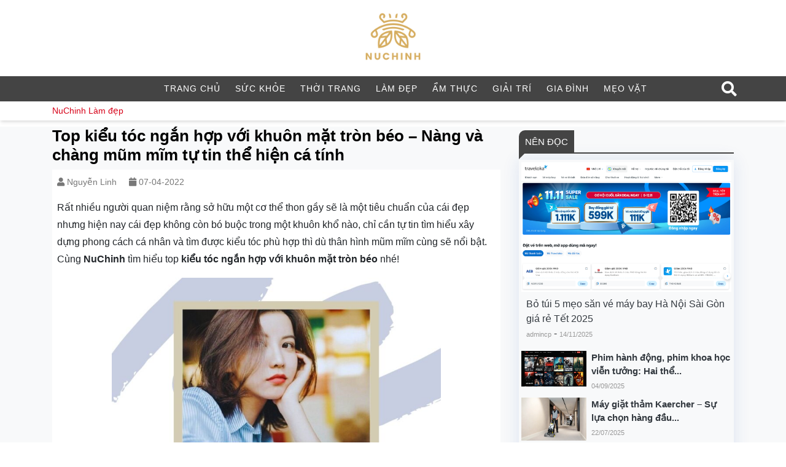

--- FILE ---
content_type: text/html; charset=UTF-8
request_url: https://nuchinh.com/kieu-toc-ngan-hop-voi-khuon-mat-tron-beo/
body_size: 19154
content:
<!DOCTYPE html>
<html lang="vi" prefix="og: https://ogp.me/ns#">
<head>
  <meta charset="UTF-8">
  <meta http-equiv="X-UA-Compatible" content="IE=edge">
  <meta name="viewport" content="width=device-width, initial-scale=1">
  <link rel="profile" href="https://gmpg.org/xfn/11">
  <!--[if lt IE 9]>
    <script src="https://oss.maxcdn.com/html5shiv/3.7.3/html5shiv.min.js"></script>
    <script src="https://oss.maxcdn.com/respond/1.4.2/respond.min.js"></script>
  <![endif]-->
  <script type="ec84b31669bda5276e76a906-text/javascript">(function(html){html.className = html.className.replace(/\bno-js\b/,'js')})(document.documentElement);</script>

<!-- Tối ưu hóa công cụ tìm kiếm bởi Rank Math PRO - https://rankmath.com/ -->
<title>1001 kiểu tóc ngắn hợp với khuôn mặt tròn béo 2026</title>
<meta name="description" content="NuChinh gợi ý một số kiểu tóc ngắn hợp với khuôn mặt tròn béo. Hy vọng giúp bạn có thêm sự lựa chọn và từ đó áp dụng với bản thân."/>
<meta name="robots" content="follow, index, max-snippet:-1, max-video-preview:-1, max-image-preview:large"/>
<link rel="canonical" href="https://nuchinh.com/kieu-toc-ngan-hop-voi-khuon-mat-tron-beo/" />
<meta property="og:locale" content="vi_VN" />
<meta property="og:type" content="article" />
<meta property="og:title" content="1001 kiểu tóc ngắn hợp với khuôn mặt tròn béo 2026" />
<meta property="og:description" content="NuChinh gợi ý một số kiểu tóc ngắn hợp với khuôn mặt tròn béo. Hy vọng giúp bạn có thêm sự lựa chọn và từ đó áp dụng với bản thân." />
<meta property="og:url" content="https://nuchinh.com/kieu-toc-ngan-hop-voi-khuon-mat-tron-beo/" />
<meta property="og:site_name" content="NuChinh" />
<meta property="article:publisher" content="https://www.facebook.com/nuchinhblog" />
<meta property="article:section" content="Làm đẹp" />
<meta property="og:updated_time" content="2023-03-14T16:07:59+07:00" />
<meta property="og:image" content="https://nuchinh.com/wp-content/uploads/2022/04/kieu-toc-ngan-hop-voi-khuon-mat-tron-beo.jpg" />
<meta property="og:image:secure_url" content="https://nuchinh.com/wp-content/uploads/2022/04/kieu-toc-ngan-hop-voi-khuon-mat-tron-beo.jpg" />
<meta property="og:image:width" content="750" />
<meta property="og:image:height" content="532" />
<meta property="og:image:alt" content="kieu-toc-ngan-hop-voi-khuon-mat-tron-beo" />
<meta property="og:image:type" content="image/jpeg" />
<meta property="article:published_time" content="2022-04-07T16:12:34+07:00" />
<meta property="article:modified_time" content="2023-03-14T16:07:59+07:00" />
<meta name="twitter:card" content="summary_large_image" />
<meta name="twitter:title" content="1001 kiểu tóc ngắn hợp với khuôn mặt tròn béo 2026" />
<meta name="twitter:description" content="NuChinh gợi ý một số kiểu tóc ngắn hợp với khuôn mặt tròn béo. Hy vọng giúp bạn có thêm sự lựa chọn và từ đó áp dụng với bản thân." />
<meta name="twitter:site" content="@admincp" />
<meta name="twitter:creator" content="@admincp" />
<meta name="twitter:image" content="https://nuchinh.com/wp-content/uploads/2022/04/kieu-toc-ngan-hop-voi-khuon-mat-tron-beo.jpg" />
<meta name="twitter:label1" content="Được viết bởi" />
<meta name="twitter:data1" content="Nguyễn Linh" />
<meta name="twitter:label2" content="Thời gian để đọc" />
<meta name="twitter:data2" content="5 phút" />
<script type="application/ld+json" class="rank-math-schema-pro">{"@context":"https://schema.org","@graph":[{"@type":"Organization","@id":"https://nuchinh.com/#organization","name":"NuChinh","sameAs":["https://www.facebook.com/nuchinhblog","https://twitter.com/admincp"],"logo":{"@type":"ImageObject","@id":"https://nuchinh.com/#logo","url":"https://nuchinh.com/wp-content/uploads/2022/06/Logo-NuChinh-png.png","contentUrl":"https://nuchinh.com/wp-content/uploads/2022/06/Logo-NuChinh-png.png","caption":"NuChinh","inLanguage":"vi","width":"500","height":"500"}},{"@type":"WebSite","@id":"https://nuchinh.com/#website","url":"https://nuchinh.com","name":"NuChinh","publisher":{"@id":"https://nuchinh.com/#organization"},"inLanguage":"vi"},{"@type":"ImageObject","@id":"https://nuchinh.com/wp-content/uploads/2022/04/kieu-toc-ngan-hop-voi-khuon-mat-tron-beo.jpg","url":"https://nuchinh.com/wp-content/uploads/2022/04/kieu-toc-ngan-hop-voi-khuon-mat-tron-beo.jpg","width":"750","height":"532","caption":"kieu-toc-ngan-hop-voi-khuon-mat-tron-beo","inLanguage":"vi"},{"@type":"BreadcrumbList","@id":"https://nuchinh.com/kieu-toc-ngan-hop-voi-khuon-mat-tron-beo/#breadcrumb","itemListElement":[{"@type":"ListItem","position":"1","item":{"@id":"https://nuchinh.com/","name":"NuChinh"}},{"@type":"ListItem","position":"2","item":{"@id":"https://nuchinh.com/lam-dep/","name":"L\u00e0m \u0111\u1eb9p"}},{"@type":"ListItem","position":"3","item":{"@id":"https://nuchinh.com/kieu-toc-ngan-hop-voi-khuon-mat-tron-beo/","name":"Top ki\u1ec3u t\u00f3c ng\u1eafn h\u1ee3p v\u1edbi khu\u00f4n m\u1eb7t tr\u00f2n b\u00e9o &#8211; N\u00e0ng v\u00e0 ch\u00e0ng m\u0169m m\u0129m t\u1ef1 tin th\u1ec3 hi\u1ec7n c\u00e1 t\u00ednh"}}]},{"@type":"WebPage","@id":"https://nuchinh.com/kieu-toc-ngan-hop-voi-khuon-mat-tron-beo/#webpage","url":"https://nuchinh.com/kieu-toc-ngan-hop-voi-khuon-mat-tron-beo/","name":"1001 ki\u1ec3u t\u00f3c ng\u1eafn h\u1ee3p v\u1edbi khu\u00f4n m\u1eb7t tr\u00f2n b\u00e9o 2026","datePublished":"2022-04-07T16:12:34+07:00","dateModified":"2023-03-14T16:07:59+07:00","isPartOf":{"@id":"https://nuchinh.com/#website"},"primaryImageOfPage":{"@id":"https://nuchinh.com/wp-content/uploads/2022/04/kieu-toc-ngan-hop-voi-khuon-mat-tron-beo.jpg"},"inLanguage":"vi","breadcrumb":{"@id":"https://nuchinh.com/kieu-toc-ngan-hop-voi-khuon-mat-tron-beo/#breadcrumb"}},{"@type":"Person","@id":"https://nuchinh.com/author/u207t/","name":"Nguy\u1ec5n Linh","url":"https://nuchinh.com/author/u207t/","image":{"@type":"ImageObject","@id":"https://secure.gravatar.com/avatar/bab09e98d74e94efad1d26a33888585a39145d7c0ef6dff9e2eeb505930f5ccd?s=96&amp;d=mm&amp;r=g","url":"https://secure.gravatar.com/avatar/bab09e98d74e94efad1d26a33888585a39145d7c0ef6dff9e2eeb505930f5ccd?s=96&amp;d=mm&amp;r=g","caption":"Nguy\u1ec5n Linh","inLanguage":"vi"},"worksFor":{"@id":"https://nuchinh.com/#organization"}},{"@type":"NewsArticle","headline":"1001 ki\u1ec3u t\u00f3c ng\u1eafn h\u1ee3p v\u1edbi khu\u00f4n m\u1eb7t tr\u00f2n b\u00e9o 2026","keywords":"ki\u1ec3u t\u00f3c ng\u1eafn h\u1ee3p v\u1edbi khu\u00f4n m\u1eb7t tr\u00f2n b\u00e9o","datePublished":"2022-04-07T16:12:34+07:00","dateModified":"2023-03-14T16:07:59+07:00","articleSection":"L\u00e0m \u0111\u1eb9p","author":{"@id":"https://nuchinh.com/author/u207t/","name":"Nguy\u1ec5n Linh"},"publisher":{"@id":"https://nuchinh.com/#organization"},"description":"NuChinh g\u1ee3i \u00fd m\u1ed9t s\u1ed1 ki\u1ec3u t\u00f3c ng\u1eafn h\u1ee3p v\u1edbi khu\u00f4n m\u1eb7t tr\u00f2n b\u00e9o. Hy v\u1ecdng gi\u00fap b\u1ea1n c\u00f3 th\u00eam s\u1ef1 l\u1ef1a ch\u1ecdn v\u00e0 t\u1eeb \u0111\u00f3 \u00e1p d\u1ee5ng v\u1edbi b\u1ea3n th\u00e2n.","copyrightYear":"2023","copyrightHolder":{"@id":"https://nuchinh.com/#organization"},"name":"1001 ki\u1ec3u t\u00f3c ng\u1eafn h\u1ee3p v\u1edbi khu\u00f4n m\u1eb7t tr\u00f2n b\u00e9o 2026","@id":"https://nuchinh.com/kieu-toc-ngan-hop-voi-khuon-mat-tron-beo/#richSnippet","isPartOf":{"@id":"https://nuchinh.com/kieu-toc-ngan-hop-voi-khuon-mat-tron-beo/#webpage"},"image":{"@id":"https://nuchinh.com/wp-content/uploads/2022/04/kieu-toc-ngan-hop-voi-khuon-mat-tron-beo.jpg"},"inLanguage":"vi","mainEntityOfPage":{"@id":"https://nuchinh.com/kieu-toc-ngan-hop-voi-khuon-mat-tron-beo/#webpage"}}]}</script>
<!-- /Plugin SEO WordPress Rank Math -->

<link rel='dns-prefetch' href='//www.googletagmanager.com' />
<link rel="alternate" type="application/rss+xml" title="Dòng thông tin NuChinh &raquo;" href="https://nuchinh.com/feed/" />
<link rel="alternate" title="oNhúng (JSON)" type="application/json+oembed" href="https://nuchinh.com/wp-json/oembed/1.0/embed?url=https%3A%2F%2Fnuchinh.com%2Fkieu-toc-ngan-hop-voi-khuon-mat-tron-beo%2F" />
<link rel="alternate" title="oNhúng (XML)" type="text/xml+oembed" href="https://nuchinh.com/wp-json/oembed/1.0/embed?url=https%3A%2F%2Fnuchinh.com%2Fkieu-toc-ngan-hop-voi-khuon-mat-tron-beo%2F&#038;format=xml" />
<style id='wp-img-auto-sizes-contain-inline-css' type='text/css'>
img:is([sizes=auto i],[sizes^="auto," i]){contain-intrinsic-size:3000px 1500px}
/*# sourceURL=wp-img-auto-sizes-contain-inline-css */
</style>
<style id='wp-emoji-styles-inline-css' type='text/css'>

	img.wp-smiley, img.emoji {
		display: inline !important;
		border: none !important;
		box-shadow: none !important;
		height: 1em !important;
		width: 1em !important;
		margin: 0 0.07em !important;
		vertical-align: -0.1em !important;
		background: none !important;
		padding: 0 !important;
	}
/*# sourceURL=wp-emoji-styles-inline-css */
</style>
<style id='wp-block-library-inline-css' type='text/css'>
:root{--wp-block-synced-color:#7a00df;--wp-block-synced-color--rgb:122,0,223;--wp-bound-block-color:var(--wp-block-synced-color);--wp-editor-canvas-background:#ddd;--wp-admin-theme-color:#007cba;--wp-admin-theme-color--rgb:0,124,186;--wp-admin-theme-color-darker-10:#006ba1;--wp-admin-theme-color-darker-10--rgb:0,107,160.5;--wp-admin-theme-color-darker-20:#005a87;--wp-admin-theme-color-darker-20--rgb:0,90,135;--wp-admin-border-width-focus:2px}@media (min-resolution:192dpi){:root{--wp-admin-border-width-focus:1.5px}}.wp-element-button{cursor:pointer}:root .has-very-light-gray-background-color{background-color:#eee}:root .has-very-dark-gray-background-color{background-color:#313131}:root .has-very-light-gray-color{color:#eee}:root .has-very-dark-gray-color{color:#313131}:root .has-vivid-green-cyan-to-vivid-cyan-blue-gradient-background{background:linear-gradient(135deg,#00d084,#0693e3)}:root .has-purple-crush-gradient-background{background:linear-gradient(135deg,#34e2e4,#4721fb 50%,#ab1dfe)}:root .has-hazy-dawn-gradient-background{background:linear-gradient(135deg,#faaca8,#dad0ec)}:root .has-subdued-olive-gradient-background{background:linear-gradient(135deg,#fafae1,#67a671)}:root .has-atomic-cream-gradient-background{background:linear-gradient(135deg,#fdd79a,#004a59)}:root .has-nightshade-gradient-background{background:linear-gradient(135deg,#330968,#31cdcf)}:root .has-midnight-gradient-background{background:linear-gradient(135deg,#020381,#2874fc)}:root{--wp--preset--font-size--normal:16px;--wp--preset--font-size--huge:42px}.has-regular-font-size{font-size:1em}.has-larger-font-size{font-size:2.625em}.has-normal-font-size{font-size:var(--wp--preset--font-size--normal)}.has-huge-font-size{font-size:var(--wp--preset--font-size--huge)}.has-text-align-center{text-align:center}.has-text-align-left{text-align:left}.has-text-align-right{text-align:right}.has-fit-text{white-space:nowrap!important}#end-resizable-editor-section{display:none}.aligncenter{clear:both}.items-justified-left{justify-content:flex-start}.items-justified-center{justify-content:center}.items-justified-right{justify-content:flex-end}.items-justified-space-between{justify-content:space-between}.screen-reader-text{border:0;clip-path:inset(50%);height:1px;margin:-1px;overflow:hidden;padding:0;position:absolute;width:1px;word-wrap:normal!important}.screen-reader-text:focus{background-color:#ddd;clip-path:none;color:#444;display:block;font-size:1em;height:auto;left:5px;line-height:normal;padding:15px 23px 14px;text-decoration:none;top:5px;width:auto;z-index:100000}html :where(.has-border-color){border-style:solid}html :where([style*=border-top-color]){border-top-style:solid}html :where([style*=border-right-color]){border-right-style:solid}html :where([style*=border-bottom-color]){border-bottom-style:solid}html :where([style*=border-left-color]){border-left-style:solid}html :where([style*=border-width]){border-style:solid}html :where([style*=border-top-width]){border-top-style:solid}html :where([style*=border-right-width]){border-right-style:solid}html :where([style*=border-bottom-width]){border-bottom-style:solid}html :where([style*=border-left-width]){border-left-style:solid}html :where(img[class*=wp-image-]){height:auto;max-width:100%}:where(figure){margin:0 0 1em}html :where(.is-position-sticky){--wp-admin--admin-bar--position-offset:var(--wp-admin--admin-bar--height,0px)}@media screen and (max-width:600px){html :where(.is-position-sticky){--wp-admin--admin-bar--position-offset:0px}}

/*# sourceURL=wp-block-library-inline-css */
</style><style id='global-styles-inline-css' type='text/css'>
:root{--wp--preset--aspect-ratio--square: 1;--wp--preset--aspect-ratio--4-3: 4/3;--wp--preset--aspect-ratio--3-4: 3/4;--wp--preset--aspect-ratio--3-2: 3/2;--wp--preset--aspect-ratio--2-3: 2/3;--wp--preset--aspect-ratio--16-9: 16/9;--wp--preset--aspect-ratio--9-16: 9/16;--wp--preset--color--black: #000000;--wp--preset--color--cyan-bluish-gray: #abb8c3;--wp--preset--color--white: #ffffff;--wp--preset--color--pale-pink: #f78da7;--wp--preset--color--vivid-red: #cf2e2e;--wp--preset--color--luminous-vivid-orange: #ff6900;--wp--preset--color--luminous-vivid-amber: #fcb900;--wp--preset--color--light-green-cyan: #7bdcb5;--wp--preset--color--vivid-green-cyan: #00d084;--wp--preset--color--pale-cyan-blue: #8ed1fc;--wp--preset--color--vivid-cyan-blue: #0693e3;--wp--preset--color--vivid-purple: #9b51e0;--wp--preset--gradient--vivid-cyan-blue-to-vivid-purple: linear-gradient(135deg,rgb(6,147,227) 0%,rgb(155,81,224) 100%);--wp--preset--gradient--light-green-cyan-to-vivid-green-cyan: linear-gradient(135deg,rgb(122,220,180) 0%,rgb(0,208,130) 100%);--wp--preset--gradient--luminous-vivid-amber-to-luminous-vivid-orange: linear-gradient(135deg,rgb(252,185,0) 0%,rgb(255,105,0) 100%);--wp--preset--gradient--luminous-vivid-orange-to-vivid-red: linear-gradient(135deg,rgb(255,105,0) 0%,rgb(207,46,46) 100%);--wp--preset--gradient--very-light-gray-to-cyan-bluish-gray: linear-gradient(135deg,rgb(238,238,238) 0%,rgb(169,184,195) 100%);--wp--preset--gradient--cool-to-warm-spectrum: linear-gradient(135deg,rgb(74,234,220) 0%,rgb(151,120,209) 20%,rgb(207,42,186) 40%,rgb(238,44,130) 60%,rgb(251,105,98) 80%,rgb(254,248,76) 100%);--wp--preset--gradient--blush-light-purple: linear-gradient(135deg,rgb(255,206,236) 0%,rgb(152,150,240) 100%);--wp--preset--gradient--blush-bordeaux: linear-gradient(135deg,rgb(254,205,165) 0%,rgb(254,45,45) 50%,rgb(107,0,62) 100%);--wp--preset--gradient--luminous-dusk: linear-gradient(135deg,rgb(255,203,112) 0%,rgb(199,81,192) 50%,rgb(65,88,208) 100%);--wp--preset--gradient--pale-ocean: linear-gradient(135deg,rgb(255,245,203) 0%,rgb(182,227,212) 50%,rgb(51,167,181) 100%);--wp--preset--gradient--electric-grass: linear-gradient(135deg,rgb(202,248,128) 0%,rgb(113,206,126) 100%);--wp--preset--gradient--midnight: linear-gradient(135deg,rgb(2,3,129) 0%,rgb(40,116,252) 100%);--wp--preset--font-size--small: 13px;--wp--preset--font-size--medium: 20px;--wp--preset--font-size--large: 36px;--wp--preset--font-size--x-large: 42px;--wp--preset--spacing--20: 0.44rem;--wp--preset--spacing--30: 0.67rem;--wp--preset--spacing--40: 1rem;--wp--preset--spacing--50: 1.5rem;--wp--preset--spacing--60: 2.25rem;--wp--preset--spacing--70: 3.38rem;--wp--preset--spacing--80: 5.06rem;--wp--preset--shadow--natural: 6px 6px 9px rgba(0, 0, 0, 0.2);--wp--preset--shadow--deep: 12px 12px 50px rgba(0, 0, 0, 0.4);--wp--preset--shadow--sharp: 6px 6px 0px rgba(0, 0, 0, 0.2);--wp--preset--shadow--outlined: 6px 6px 0px -3px rgb(255, 255, 255), 6px 6px rgb(0, 0, 0);--wp--preset--shadow--crisp: 6px 6px 0px rgb(0, 0, 0);}:where(.is-layout-flex){gap: 0.5em;}:where(.is-layout-grid){gap: 0.5em;}body .is-layout-flex{display: flex;}.is-layout-flex{flex-wrap: wrap;align-items: center;}.is-layout-flex > :is(*, div){margin: 0;}body .is-layout-grid{display: grid;}.is-layout-grid > :is(*, div){margin: 0;}:where(.wp-block-columns.is-layout-flex){gap: 2em;}:where(.wp-block-columns.is-layout-grid){gap: 2em;}:where(.wp-block-post-template.is-layout-flex){gap: 1.25em;}:where(.wp-block-post-template.is-layout-grid){gap: 1.25em;}.has-black-color{color: var(--wp--preset--color--black) !important;}.has-cyan-bluish-gray-color{color: var(--wp--preset--color--cyan-bluish-gray) !important;}.has-white-color{color: var(--wp--preset--color--white) !important;}.has-pale-pink-color{color: var(--wp--preset--color--pale-pink) !important;}.has-vivid-red-color{color: var(--wp--preset--color--vivid-red) !important;}.has-luminous-vivid-orange-color{color: var(--wp--preset--color--luminous-vivid-orange) !important;}.has-luminous-vivid-amber-color{color: var(--wp--preset--color--luminous-vivid-amber) !important;}.has-light-green-cyan-color{color: var(--wp--preset--color--light-green-cyan) !important;}.has-vivid-green-cyan-color{color: var(--wp--preset--color--vivid-green-cyan) !important;}.has-pale-cyan-blue-color{color: var(--wp--preset--color--pale-cyan-blue) !important;}.has-vivid-cyan-blue-color{color: var(--wp--preset--color--vivid-cyan-blue) !important;}.has-vivid-purple-color{color: var(--wp--preset--color--vivid-purple) !important;}.has-black-background-color{background-color: var(--wp--preset--color--black) !important;}.has-cyan-bluish-gray-background-color{background-color: var(--wp--preset--color--cyan-bluish-gray) !important;}.has-white-background-color{background-color: var(--wp--preset--color--white) !important;}.has-pale-pink-background-color{background-color: var(--wp--preset--color--pale-pink) !important;}.has-vivid-red-background-color{background-color: var(--wp--preset--color--vivid-red) !important;}.has-luminous-vivid-orange-background-color{background-color: var(--wp--preset--color--luminous-vivid-orange) !important;}.has-luminous-vivid-amber-background-color{background-color: var(--wp--preset--color--luminous-vivid-amber) !important;}.has-light-green-cyan-background-color{background-color: var(--wp--preset--color--light-green-cyan) !important;}.has-vivid-green-cyan-background-color{background-color: var(--wp--preset--color--vivid-green-cyan) !important;}.has-pale-cyan-blue-background-color{background-color: var(--wp--preset--color--pale-cyan-blue) !important;}.has-vivid-cyan-blue-background-color{background-color: var(--wp--preset--color--vivid-cyan-blue) !important;}.has-vivid-purple-background-color{background-color: var(--wp--preset--color--vivid-purple) !important;}.has-black-border-color{border-color: var(--wp--preset--color--black) !important;}.has-cyan-bluish-gray-border-color{border-color: var(--wp--preset--color--cyan-bluish-gray) !important;}.has-white-border-color{border-color: var(--wp--preset--color--white) !important;}.has-pale-pink-border-color{border-color: var(--wp--preset--color--pale-pink) !important;}.has-vivid-red-border-color{border-color: var(--wp--preset--color--vivid-red) !important;}.has-luminous-vivid-orange-border-color{border-color: var(--wp--preset--color--luminous-vivid-orange) !important;}.has-luminous-vivid-amber-border-color{border-color: var(--wp--preset--color--luminous-vivid-amber) !important;}.has-light-green-cyan-border-color{border-color: var(--wp--preset--color--light-green-cyan) !important;}.has-vivid-green-cyan-border-color{border-color: var(--wp--preset--color--vivid-green-cyan) !important;}.has-pale-cyan-blue-border-color{border-color: var(--wp--preset--color--pale-cyan-blue) !important;}.has-vivid-cyan-blue-border-color{border-color: var(--wp--preset--color--vivid-cyan-blue) !important;}.has-vivid-purple-border-color{border-color: var(--wp--preset--color--vivid-purple) !important;}.has-vivid-cyan-blue-to-vivid-purple-gradient-background{background: var(--wp--preset--gradient--vivid-cyan-blue-to-vivid-purple) !important;}.has-light-green-cyan-to-vivid-green-cyan-gradient-background{background: var(--wp--preset--gradient--light-green-cyan-to-vivid-green-cyan) !important;}.has-luminous-vivid-amber-to-luminous-vivid-orange-gradient-background{background: var(--wp--preset--gradient--luminous-vivid-amber-to-luminous-vivid-orange) !important;}.has-luminous-vivid-orange-to-vivid-red-gradient-background{background: var(--wp--preset--gradient--luminous-vivid-orange-to-vivid-red) !important;}.has-very-light-gray-to-cyan-bluish-gray-gradient-background{background: var(--wp--preset--gradient--very-light-gray-to-cyan-bluish-gray) !important;}.has-cool-to-warm-spectrum-gradient-background{background: var(--wp--preset--gradient--cool-to-warm-spectrum) !important;}.has-blush-light-purple-gradient-background{background: var(--wp--preset--gradient--blush-light-purple) !important;}.has-blush-bordeaux-gradient-background{background: var(--wp--preset--gradient--blush-bordeaux) !important;}.has-luminous-dusk-gradient-background{background: var(--wp--preset--gradient--luminous-dusk) !important;}.has-pale-ocean-gradient-background{background: var(--wp--preset--gradient--pale-ocean) !important;}.has-electric-grass-gradient-background{background: var(--wp--preset--gradient--electric-grass) !important;}.has-midnight-gradient-background{background: var(--wp--preset--gradient--midnight) !important;}.has-small-font-size{font-size: var(--wp--preset--font-size--small) !important;}.has-medium-font-size{font-size: var(--wp--preset--font-size--medium) !important;}.has-large-font-size{font-size: var(--wp--preset--font-size--large) !important;}.has-x-large-font-size{font-size: var(--wp--preset--font-size--x-large) !important;}
/*# sourceURL=global-styles-inline-css */
</style>

<style id='classic-theme-styles-inline-css' type='text/css'>
/*! This file is auto-generated */
.wp-block-button__link{color:#fff;background-color:#32373c;border-radius:9999px;box-shadow:none;text-decoration:none;padding:calc(.667em + 2px) calc(1.333em + 2px);font-size:1.125em}.wp-block-file__button{background:#32373c;color:#fff;text-decoration:none}
/*# sourceURL=/wp-includes/css/classic-themes.min.css */
</style>
<link rel='stylesheet' id='contact-form-7-css' href='https://nuchinh.com/wp-content/plugins/contact-form-7/includes/css/styles.css?ver=6.1.4' type='text/css' media='all' />
<link rel='stylesheet' id='wp-faq-schema-jquery-ui-css' href='https://nuchinh.com/wp-content/plugins/faq-schema-for-pages-and-posts//css/jquery-ui.css?ver=2.0.0' type='text/css' media='all' />
<link rel='stylesheet' id='kk-star-ratings-css' href='https://nuchinh.com/wp-content/plugins/kk-star-ratings/src/core/public/css/kk-star-ratings.min.css?ver=5.4.10.3' type='text/css' media='all' />
<link rel='stylesheet' id='solid-css' href='https://nuchinh.com/wp-content/themes/dnplus/libs/font-awesome/css/solid.css?ver=76577d33a2ee42141622303272663ce9' type='text/css' media='all' />
<link rel='stylesheet' id='regular-css' href='https://nuchinh.com/wp-content/themes/dnplus/libs/font-awesome/css/regular.css?ver=76577d33a2ee42141622303272663ce9' type='text/css' media='all' />
<link rel='stylesheet' id='brands-css' href='https://nuchinh.com/wp-content/themes/dnplus/libs/font-awesome/css/brands.css?ver=76577d33a2ee42141622303272663ce9' type='text/css' media='all' />
<link rel='stylesheet' id='font-awesome-css' href='https://nuchinh.com/wp-content/themes/dnplus/libs/font-awesome/css/fontawesome.css?ver=76577d33a2ee42141622303272663ce9' type='text/css' media='all' />
<link rel='stylesheet' id='animate-css' href='https://nuchinh.com/wp-content/themes/dnplus/libs/owlcarousel/animate.css?ver=76577d33a2ee42141622303272663ce9' type='text/css' media='all' />
<link rel='stylesheet' id='bootstrap-css' href='https://nuchinh.com/wp-content/themes/dnplus/libs/bootstrap/css/bootstrap.min.css?ver=76577d33a2ee42141622303272663ce9' type='text/css' media='all' />
<link rel='stylesheet' id='owl-carousel-css' href='https://nuchinh.com/wp-content/themes/dnplus/libs/owlcarousel/owl.carousel.min.css?ver=76577d33a2ee42141622303272663ce9' type='text/css' media='all' />
<link rel='stylesheet' id='owl-carousel-theme-css' href='https://nuchinh.com/wp-content/themes/dnplus/libs/owlcarousel/owl.theme.default.min.css?ver=76577d33a2ee42141622303272663ce9' type='text/css' media='all' />
<link rel='stylesheet' id='fancybox-css' href='https://nuchinh.com/wp-content/themes/dnplus/libs/fancybox/jquery.fancybox.min.css?ver=76577d33a2ee42141622303272663ce9' type='text/css' media='all' />
<link rel='stylesheet' id='sweetalert2-css' href='https://nuchinh.com/wp-content/themes/dnplus/libs/sweetalert2/sweetalert2.min.css?ver=76577d33a2ee42141622303272663ce9' type='text/css' media='all' />
<link rel='stylesheet' id='editor-css' href='https://nuchinh.com/wp-content/themes/dnplus/assets/css/editor-style.css?ver=76577d33a2ee42141622303272663ce9' type='text/css' media='all' />
<link rel='stylesheet' id='kenit-style-css' href='https://nuchinh.com/wp-content/themes/dnplus/style.css?ver=76577d33a2ee42141622303272663ce9' type='text/css' media='all' />
<link rel='stylesheet' id='fixedtoc-style-css' href='https://nuchinh.com/wp-content/plugins/fixed-toc/frontend/assets/css/ftoc.min.css?ver=3.1.25' type='text/css' media='all' />
<style id='fixedtoc-style-inline-css' type='text/css'>
.ftwp-in-post#ftwp-container-outer { height: auto; } #ftwp-container.ftwp-wrap #ftwp-contents { width: 250px; height: auto; } .ftwp-in-post#ftwp-container-outer #ftwp-contents { height: auto; } .ftwp-in-post#ftwp-container-outer.ftwp-float-none #ftwp-contents { width: auto; } #ftwp-container.ftwp-wrap #ftwp-trigger { width: 45px; height: 45px; font-size: 27px; } #ftwp-container #ftwp-trigger.ftwp-border-medium { font-size: 26px; } #ftwp-container.ftwp-wrap #ftwp-header { font-size: 18px; font-family: inherit; } #ftwp-container.ftwp-wrap #ftwp-header-title { font-weight: bold; } #ftwp-container.ftwp-wrap #ftwp-list { font-size: 12px; font-family: Verdana, Geneva, sans-serif; } #ftwp-container #ftwp-list.ftwp-liststyle-decimal .ftwp-anchor::before { font-size: 12px; } #ftwp-container #ftwp-list.ftwp-strong-first>.ftwp-item>.ftwp-anchor .ftwp-text { font-size: 13.2px; } #ftwp-container #ftwp-list.ftwp-strong-first.ftwp-liststyle-decimal>.ftwp-item>.ftwp-anchor::before { font-size: 13.2px; } #ftwp-container.ftwp-wrap #ftwp-trigger { color: #333; background: rgba(243,243,243,0.95); } #ftwp-container.ftwp-wrap #ftwp-trigger { border-color: rgba(51,51,51,0.95); } #ftwp-container.ftwp-wrap #ftwp-contents { border-color: rgba(51,51,51,0.95); } #ftwp-container.ftwp-wrap #ftwp-header { color: #333; background: rgba(243,243,243,0.95); } #ftwp-container.ftwp-wrap #ftwp-contents:hover #ftwp-header { background: #f3f3f3; } #ftwp-container.ftwp-wrap #ftwp-list { color: #333; background: rgba(243,243,243,0.95); } #ftwp-container.ftwp-wrap #ftwp-contents:hover #ftwp-list { background: #f3f3f3; } #ftwp-container.ftwp-wrap #ftwp-list .ftwp-anchor:hover { color: #00A368; } #ftwp-container.ftwp-wrap #ftwp-list .ftwp-anchor:focus, #ftwp-container.ftwp-wrap #ftwp-list .ftwp-active, #ftwp-container.ftwp-wrap #ftwp-list .ftwp-active:hover { color: #fff; } #ftwp-container.ftwp-wrap #ftwp-list .ftwp-text::before { background: rgba(221,51,51,0.95); } .ftwp-heading-target::before { background: rgba(221,51,51,0.95); }
/*# sourceURL=fixedtoc-style-inline-css */
</style>
<script type="ec84b31669bda5276e76a906-text/javascript" src="https://nuchinh.com/wp-content/themes/dnplus/assets/js/jquery1.12.4.min.js?ver=76577d33a2ee42141622303272663ce9" id="jquery-js"></script>
<script type="ec84b31669bda5276e76a906-text/javascript" id="my_loadmore-js-extra">
/* <![CDATA[ */
var misha_loadmore_params = {"ajaxurl":"https://nuchinh.com/wp-admin/admin-ajax.php","posts":"{\"page\":0,\"name\":\"kieu-toc-ngan-hop-voi-khuon-mat-tron-beo\",\"error\":\"\",\"m\":\"\",\"p\":0,\"post_parent\":\"\",\"subpost\":\"\",\"subpost_id\":\"\",\"attachment\":\"\",\"attachment_id\":0,\"pagename\":\"\",\"page_id\":0,\"second\":\"\",\"minute\":\"\",\"hour\":\"\",\"day\":0,\"monthnum\":0,\"year\":0,\"w\":0,\"category_name\":\"\",\"tag\":\"\",\"cat\":\"\",\"tag_id\":\"\",\"author\":\"\",\"author_name\":\"\",\"feed\":\"\",\"tb\":\"\",\"paged\":0,\"meta_key\":\"\",\"meta_value\":\"\",\"preview\":\"\",\"s\":\"\",\"sentence\":\"\",\"title\":\"\",\"fields\":\"all\",\"menu_order\":\"\",\"embed\":\"\",\"category__in\":[],\"category__not_in\":[],\"category__and\":[],\"post__in\":[],\"post__not_in\":[],\"post_name__in\":[],\"tag__in\":[],\"tag__not_in\":[],\"tag__and\":[],\"tag_slug__in\":[],\"tag_slug__and\":[],\"post_parent__in\":[],\"post_parent__not_in\":[],\"author__in\":[],\"author__not_in\":[],\"search_columns\":[],\"ignore_sticky_posts\":false,\"suppress_filters\":false,\"cache_results\":true,\"update_post_term_cache\":true,\"update_menu_item_cache\":false,\"lazy_load_term_meta\":true,\"update_post_meta_cache\":true,\"post_type\":\"\",\"posts_per_page\":9,\"nopaging\":false,\"comments_per_page\":\"50\",\"no_found_rows\":false,\"order\":\"DESC\"}","current_page":"1","max_page":"0"};
//# sourceURL=my_loadmore-js-extra
/* ]]> */
</script>
<script type="ec84b31669bda5276e76a906-text/javascript" src="https://nuchinh.com/wp-content/themes/dnplus/assets/js/myloadmore.js?ver=76577d33a2ee42141622303272663ce9" id="my_loadmore-js"></script>

<!-- Đoạn mã Google tag (gtag.js) được thêm bởi Site Kit -->
<!-- Đoạn mã Google Analytics được thêm bởi Site Kit -->
<script type="ec84b31669bda5276e76a906-text/javascript" src="https://www.googletagmanager.com/gtag/js?id=G-26C1GSTPF0" id="google_gtagjs-js" async></script>
<script type="ec84b31669bda5276e76a906-text/javascript" id="google_gtagjs-js-after">
/* <![CDATA[ */
window.dataLayer = window.dataLayer || [];function gtag(){dataLayer.push(arguments);}
gtag("set","linker",{"domains":["nuchinh.com"]});
gtag("js", new Date());
gtag("set", "developer_id.dZTNiMT", true);
gtag("config", "G-26C1GSTPF0");
//# sourceURL=google_gtagjs-js-after
/* ]]> */
</script>
<link rel="https://api.w.org/" href="https://nuchinh.com/wp-json/" /><link rel="alternate" title="JSON" type="application/json" href="https://nuchinh.com/wp-json/wp/v2/posts/1959" /><meta name="generator" content="Site Kit by Google 1.170.0" /><!-- HFCM by 99 Robots - Snippet # 1: Google Analytics -->
<!-- Google tag (gtag.js) -->
<script async src="https://www.googletagmanager.com/gtag/js?id=G-26C1GSTPF0" type="ec84b31669bda5276e76a906-text/javascript"></script>
<script type="ec84b31669bda5276e76a906-text/javascript">
  window.dataLayer = window.dataLayer || [];
  function gtag(){dataLayer.push(arguments);}
  gtag('js', new Date());

  gtag('config', 'G-26C1GSTPF0');
</script>
<!-- /end HFCM by 99 Robots -->
<!-- HFCM by 99 Robots - Snippet # 4: Ahref Webmaster Tool -->
<meta name="ahrefs-site-verification" content="fde48bce3bc27488ae06cbbb34c19be81c643c2ffc161752eae403d8d1b317f1">
<!-- /end HFCM by 99 Robots -->
    <meta property="fb:app_id" content="">
    <meta property="fb:admins" content=""/>
<link rel="icon" href="https://nuchinh.com/wp-content/uploads/2022/11/Logo-NuChinh.png" sizes="32x32" />
<link rel="icon" href="https://nuchinh.com/wp-content/uploads/2022/11/Logo-NuChinh.png" sizes="192x192" />
<link rel="apple-touch-icon" href="https://nuchinh.com/wp-content/uploads/2022/11/Logo-NuChinh.png" />
<meta name="msapplication-TileImage" content="https://nuchinh.com/wp-content/uploads/2022/11/Logo-NuChinh.png" />
</head>
<body data-rsssl=1 class="wp-singular post-template-default single single-post postid-1959 single-format-standard wp-theme-dnplus has-ftoc">
<header class="header relative p-2">
  <div class="container">
    <div class="row align-items-and">
            <div class="col-md-12">
                <div class="logo mt-1 mb-1 text-center">
                        <a href="https://nuchinh.com" title="NuChinh">
            <img src="https://nuchinh.com/wp-content/uploads/2022/06/Logo-NuChinh-png.png" alt="NuChinh" class="img-fluid" width="100" height="100">
        </a>
            </div>
      </div>
      
    </div>
  </div>
</header>
<nav class="menu-primary relative clearfix d-none d-md-block d-xl-block"><div class="relative container wrap"><ul id="menu-menu-chinh" class=""><li id="menu-item-4537" class="menu-item menu-item-type-custom menu-item-object-custom menu-item-4537"><a href="/">Trang chủ</a></li>
<li id="menu-item-386" class="menu-item menu-item-type-taxonomy menu-item-object-category menu-item-386"><a href="https://nuchinh.com/suc-khoe/">Sức khỏe</a></li>
<li id="menu-item-387" class="menu-item menu-item-type-taxonomy menu-item-object-category menu-item-387"><a href="https://nuchinh.com/thoi-trang/">Thời trang</a></li>
<li id="menu-item-384" class="menu-item menu-item-type-taxonomy menu-item-object-category current-post-ancestor current-menu-parent current-post-parent menu-item-384"><a href="https://nuchinh.com/lam-dep/">Làm đẹp</a></li>
<li id="menu-item-382" class="menu-item menu-item-type-taxonomy menu-item-object-category menu-item-382"><a href="https://nuchinh.com/am-thuc/">Ẩm thực</a></li>
<li id="menu-item-6582" class="menu-item menu-item-type-taxonomy menu-item-object-category menu-item-6582"><a href="https://nuchinh.com/giai-tri/">Giải trí</a></li>
<li id="menu-item-383" class="menu-item menu-item-type-taxonomy menu-item-object-category menu-item-383"><a href="https://nuchinh.com/gia-dinh/">Gia đình</a></li>
<li id="menu-item-385" class="menu-item menu-item-type-taxonomy menu-item-object-category menu-item-385"><a href="https://nuchinh.com/meo-vat/">Mẹo vặt</a></li>
</ul><div></nav><div class="breadcrumbs">
	<div class="container">
		<nav class="rank-math-breadcrumb"><a href="https://nuchinh.com/">NuChinh</a><span class="separator">  </span><a href="https://nuchinh.com/lam-dep/">Làm đẹp</a></nav>	</div>
</div>
<div class="bg-light mt-2">
	<div class="container">
		<div class="row">
			<div class="col-md-8">
				<main id="main" class="single-wrap" role="main">
					<h1 class="h1">Top kiểu tóc ngắn hợp với khuôn mặt tròn béo &#8211; Nàng và chàng mũm mĩm tự tin thể hiện cá tính</h1>					<div class="p-2 bg-white">
						<div class="entry-meta mb-2">
							<span class="d-inline-block mr-3">
							<i class="fa fa-user"></i> 
							<a href="https://nuchinh.com/author/u207t/" 
							  title="Nguyễn Linh">
							  Nguyễn Linh							</a>
						</span>
							<span><i class="fa fa-calendar"></i> 07-04-2022</span>
						</div>
						<div class="entry-content mt-3">
							<div id="ftwp-postcontent"><p>Rất nhiều người quan niệm rằng sở hữu một cơ thể thon gầy sẽ là một tiêu chuẩn của cái đẹp nhưng hiện nay cái đẹp không còn bó buộc trong một khuôn khổ nào, chỉ cần tự tin tìm hiểu xây dựng phong cách cá nhân và tìm được kiểu tóc phù hợp thì dù thân hình mũm mĩm cùng sẽ nổi bật. Cùng <strong>NuChinh</strong> tìm hiểu top <strong>kiểu tóc ngắn hợp với khuôn mặt tròn béo</strong> nhé!</p>
<p><img decoding="async" class="aligncenter wp-image-1963" src="https://nuchinh.com/wp-content/uploads/2022/04/kieu-toc-ngan-hop-voi-khuon-mat-tron-beo.jpg" alt="kieu-toc-ngan-hop-voi-khuon-mat-tron-beo" width="608" height="432" title="Top kiểu tóc ngắn hợp với khuôn mặt tròn béo - Nàng và chàng mũm mĩm tự tin thể hiện cá tính" srcset="https://nuchinh.com/wp-content/uploads/2022/04/kieu-toc-ngan-hop-voi-khuon-mat-tron-beo.jpg 750w, https://nuchinh.com/wp-content/uploads/2022/04/kieu-toc-ngan-hop-voi-khuon-mat-tron-beo-300x213.jpg 300w" sizes="(max-width: 608px) 100vw, 608px" /></p>
<div id="ftwp-container-outer" class="ftwp-in-post ftwp-float-none"><div id="ftwp-container" class="ftwp-wrap ftwp-hidden-state ftwp-minimize ftwp-middle-left"><button type="button" id="ftwp-trigger" class="ftwp-shape-square ftwp-border-medium" title="click To Maximize The Table Of Contents"><span class="ftwp-trigger-icon ftwp-icon-bullet"></span></button><nav id="ftwp-contents" class="ftwp-shape-square ftwp-border-medium" data-colexp="collapse"><header id="ftwp-header"><span id="ftwp-header-control" class="ftwp-icon-bullet"></span><button type="button" id="ftwp-header-minimize" class="ftwp-icon-collapse" aria-labelledby="ftwp-header-title" aria-label="Expand or collapse"></button><span id="ftwp-header-title">Nội dung chính</span></header><ol id="ftwp-list" class="ftwp-liststyle-decimal ftwp-effect-bounce-to-right ftwp-list-nest ftwp-strong-first ftwp-colexp ftwp-colexp-icon" style="display: none"><li class="ftwp-item"><a class="ftwp-anchor" href="#ftoc-heading-1"><span class="ftwp-text">Người mặt tròn béo có nên để tóc ngắn không?</span></a></li><li class="ftwp-item ftwp-has-sub ftwp-expand"><button type="button" aria-label="Expand or collapse" class="ftwp-icon-expand"></button><a class="ftwp-anchor" href="#ftoc-heading-2"><span class="ftwp-text">Gợi ý kiểu tóc ngắn phù hợp với gương mặt béo tròn</span></a><ol class="ftwp-sub"><li class="ftwp-item ftwp-has-sub ftwp-collapse"><button type="button" aria-label="Expand or collapse" class="ftwp-icon-collapse"></button><a class="ftwp-anchor" href="#ftoc-heading-3"><span class="ftwp-text">Kiểu tóc ngắn hợp với khuôn mặt tròn béo nữ</span></a><ol class="ftwp-sub"><li class="ftwp-item"><a class="ftwp-anchor" href="#ftoc-heading-4"><span class="ftwp-text">Tóc pixie cho mặt tròn</span></a></li><li class="ftwp-item"><a class="ftwp-anchor" href="#ftoc-heading-5"><span class="ftwp-text">Tóc tém cho mặt tròn trán cao</span></a></li><li class="ftwp-item"><a class="ftwp-anchor" href="#ftoc-heading-6"><span class="ftwp-text">Tóc tém cho mặt tròn vuông</span></a></li><li class="ftwp-item"><a class="ftwp-anchor" href="#ftoc-heading-7"><span class="ftwp-text">Tóc tém cho mặt tròn nhỏ</span></a></li><li class="ftwp-item"><a class="ftwp-anchor" href="#ftoc-heading-8"><span class="ftwp-text">Tóc tém cho mặt tròn dài</span></a></li></ol></li><li class="ftwp-item"><a class="ftwp-anchor" href="#ftoc-heading-9"><span class="ftwp-text">Tóc tém cho mặt tròn tóc mỏng</span></a></li><li class="ftwp-item"><a class="ftwp-anchor" href="#ftoc-heading-10"><span class="ftwp-text">Tóc xoăn ngắn cho mặt tròn béo</span></a></li><li class="ftwp-item"><a class="ftwp-anchor" href="#ftoc-heading-11"><span class="ftwp-text">Tóc bob cho nàng mũm mĩm</span></a></li><li class="ftwp-item"><a class="ftwp-anchor" href="#ftoc-heading-12"><span class="ftwp-text">Tóc tém nữ uốn đuôi</span></a></li><li class="ftwp-item ftwp-has-sub ftwp-collapse"><button type="button" aria-label="Expand or collapse" class="ftwp-icon-collapse"></button><a class="ftwp-anchor" href="#ftoc-heading-13"><span class="ftwp-text">Kiểu tóc ngắn phù hợp gương mặt tròn béo nam</span></a><ol class="ftwp-sub"><li class="ftwp-item"><a class="ftwp-anchor" href="#ftoc-heading-14"><span class="ftwp-text">Tóc Undercut</span></a></li><li class="ftwp-item"><a class="ftwp-anchor" href="#ftoc-heading-15"><span class="ftwp-text">Tóc hai mái cho nam mặt tròn</span></a></li><li class="ftwp-item"><a class="ftwp-anchor" href="#ftoc-heading-16"><span class="ftwp-text">Tóc dựng cá tính cho nam mặt tròn</span></a></li></ol></li></ol></li><li class="ftwp-item ftwp-has-sub ftwp-expand"><button type="button" aria-label="Expand or collapse" class="ftwp-icon-expand"></button><a class="ftwp-anchor" href="#ftoc-heading-17"><span class="ftwp-text">Tóc mái Hàn Quốc cho mặt tròn</span></a><ol class="ftwp-sub"><li class="ftwp-item"><a class="ftwp-anchor" href="#ftoc-heading-18"><span class="ftwp-text">Mái bay cho nàng mặt tròn</span></a></li><li class="ftwp-item"><a class="ftwp-anchor" href="#ftoc-heading-19"><span class="ftwp-text">Mái thưa cho nàng mặt tròn</span></a></li></ol></li></ol></nav></div></div><h2 id="ftoc-heading-1" class="ftwp-heading"><strong>Người mặt tròn béo có nên để tóc ngắn không?</strong></h2>
<p>Với những người sở hữu khuôn mặt tròn béo thì kiểu tóc lý tưởng chắc chắn là có thể làm khuôn mặt nhỏ hơn.</p>
<p>Chính vì vậy quyết định thay đổi bản thân bằng tóc ngắn là sự lựa chọn hoàn toàn đúng đắn, vừa giúp thon gọn lại mặt mà còn khiến bản thân tươi trẻ hơn trông thấy.</p>
<p>Đừng ngần ngại đổi mới bản thân vì biết đâu một quyết định nhỏ mang lại sự thay đổi lớn.</p>
<p><img decoding="async" class="alignnone" src="https://nuchinh.com/wp-content/uploads/2022/04/Toc-ngan-cho-mat-tron-beo-1.jpg" alt="kiểu tóc ngắn hợp với khuôn mặt tròn béo" width="603" height="603" title="Top kiểu tóc ngắn hợp với khuôn mặt tròn béo - Nàng và chàng mũm mĩm tự tin thể hiện cá tính"></p>
<h2 id="ftoc-heading-2" class="ftwp-heading">Gợi ý kiểu tóc ngắn phù hợp với gương mặt béo tròn</h2>
<h3 id="ftoc-heading-3" class="ftwp-heading"><strong>Kiểu tóc ngắn hợp với khuôn mặt tròn béo nữ</strong></h3>
<p>Phái nữ thường điệu đà và luôn muốn mình trông thật nổi bật với mọi người, với các bạn nữ đầy đặn thì càng nên chú trọng việc biến khuyết điểm thành ưu điểm của bản thân. Những gợi ý sau đây là top kiểu tóc ngắn hợp với khuôn mặt tròn béo nữ. Ngoài ra, nàng mặt tròn còn có nhiều sự lựa chọn khác như <a href="https://nuchinh.com/toc-tomboy-cho-nguoi-beo/" target="_blank" rel="noopener">tóc tomboy cho người béo</a> hay <a href="https://nuchinh.com/toc-xoan-song-nuoc-ngang-vai-cho-mat-tron/" target="_blank" rel="noopener">tóc xoăn sóng nước ngang vai cho mặt tròn</a> nữa đấy nhé.</p>
<h4 id="ftoc-heading-4" class="ftwp-heading"><strong>Tóc pixie cho mặt tròn</strong></h4>
<p>Tóc pixie có khả năng che khuyết điểm cho những gương mặt to khá tốt, khoảng trắng hai má sẽ có cảm giác được thu gọn lại. Các bạn có thể cắt thêm phần mái để hack tuổi hơn đặc biệt với những bạn trán cao.</p>
<p><img decoding="async" class="aligncenter size-full wp-image-37570" src="https://nuchinh.com/wp-content/uploads/2022/04/toc-pixie-cho-mat-tron.jpg" alt="tóc pexie cho mặt tròn" width="800" height="500" title="Top kiểu tóc ngắn hợp với khuôn mặt tròn béo - Nàng và chàng mũm mĩm tự tin thể hiện cá tính" srcset="https://nuchinh.com/wp-content/uploads/2022/04/toc-pixie-cho-mat-tron.jpg 800w, https://nuchinh.com/wp-content/uploads/2022/04/toc-pixie-cho-mat-tron-768x480.jpg 768w" sizes="(max-width: 800px) 100vw, 800px" /></p>
<h4 id="ftoc-heading-5" class="ftwp-heading"><strong>Tóc tém cho mặt tròn trán cao</strong></h4>
<p>Tóc tém cho mặt to tròn và có vầng trán cao luôn là sự lựa chọn đúng đắn vì khả năng che khuyết điểm của kiểu tóc này. Gương mặt được thu nhỏ, phần trán được che đi phần nào và tạo cảm giác năng động và cá tính hơn. Kiểu tóc này cũng khá được ưa chuộng trong nhiều năm.</p>
<p><img decoding="async" class="alignnone" src="https://nuchinh.com/wp-content/uploads/2022/04/5-kieu-toc-tem-cho-mat-tron-cuc-xinh-3.jpg" alt="kiểu tóc ngắn hợp với khuôn mặt tròn béo" width="603" height="604" title="Top kiểu tóc ngắn hợp với khuôn mặt tròn béo - Nàng và chàng mũm mĩm tự tin thể hiện cá tính"></p>
<h4 id="ftoc-heading-6" class="ftwp-heading"><strong>Tóc tém cho mặt tròn vuông</strong></h4>
<p>Tóc tém cũng là một kiểu tóc cá tính dành cho mặt tròn vuông. Với dáng mặt này sẽ có phần xương quai hàm góc cạnh khiến gương mặt &#8220;nam tính&#8221; đôi chút. Tóc tém tinh tế che đi phần góc cạnh đó và tạo sự nữ tính mềm mại hơn.</p>
<p><img decoding="async" src="https://nuchinh.com/wp-content/uploads/2022/04/15-kieu-toc-tem-cho-mat-tron-dep-ca-tinh-dan-dau-xu-huong-hien-nay-toc-tem-cho-mat-tron-1-1632448729-463-width600height408.jpg" alt="15 kiểu tóc tém cho mặt tròn đẹp cá tính dẫn đầu xu hướng hiện nay-Làm đẹp" title="Top kiểu tóc ngắn hợp với khuôn mặt tròn béo - Nàng và chàng mũm mĩm tự tin thể hiện cá tính"></p>
<h4 id="ftoc-heading-7" class="ftwp-heading"><strong>Tóc tém cho mặt tròn nhỏ</strong></h4>
<p>Kiểu tóc này vẫn luôn được ưa chuộng bởi khả năng hack tuổi khi có thể che đi được phần má bầu bĩnh và gò má cao của các bạn. Đừng ngần ngại mà thử để thay đổi bản thân nào.</p>
<p><img decoding="async" class="aligncenter size-full wp-image-37572" src="https://nuchinh.com/wp-content/uploads/2022/04/toc-tem-cho-mat-nho.jpeg" alt="tóc tém cho mặt nhỏ" width="1200" height="800" title="Top kiểu tóc ngắn hợp với khuôn mặt tròn béo - Nàng và chàng mũm mĩm tự tin thể hiện cá tính" srcset="https://nuchinh.com/wp-content/uploads/2022/04/toc-tem-cho-mat-nho.jpeg 1200w, https://nuchinh.com/wp-content/uploads/2022/04/toc-tem-cho-mat-nho-768x512.jpeg 768w" sizes="(max-width: 1200px) 100vw, 1200px" /></p>
<h4 id="ftoc-heading-8" class="ftwp-heading"><strong>Tóc tém cho mặt tròn dài</strong></h4>
<p>Một gương mặt cá tính với sức hút riêng chắc chắn phải dành cho những người sở hữu mặt tròn dài. Với gương mặt này tóc tém như thể sinh ra là kết hợp cùng nhau. khí chất sắc sảo, năng động, trẻ trung chính là để nói về những ai để kiểu tóc này.</p>
<p><img decoding="async" class="" src="https://nuchinh.com/wp-content/uploads/2022/04/toc-tem-dai-2.jpg" alt="Tóc tém hợp với khuôn mặt nào? Các kiểu tóc tém đẹp cho bạn nữ cá tính - META.vn" width="600" height="480" title="Top kiểu tóc ngắn hợp với khuôn mặt tròn béo - Nàng và chàng mũm mĩm tự tin thể hiện cá tính"></p>
<h3 id="ftoc-heading-9" class="ftwp-heading"><strong>Tóc tém cho mặt tròn tóc mỏng</strong></h3>
<p>Mái tóc mỏng thường bị xẹp và dính vào đầu khiến bạn bị mất điểm với người khác. Một mái tóc tém được uốn phồng ở chân tóc và tỉa layer sẽ giúp mái tóc bồng bềnh hơn.</p>
<p><img decoding="async" src="https://nuchinh.com/wp-content/uploads/2022/04/no-3-2.jpg" alt="12 kiểu tóc cho cô nàng tóc dày trở nên cuốn hút nhất | Phụ Nữ &amp; Gia Đình" title="Top kiểu tóc ngắn hợp với khuôn mặt tròn béo - Nàng và chàng mũm mĩm tự tin thể hiện cá tính"></p>
<h3 id="ftoc-heading-10" class="ftwp-heading"><strong>Tóc xoăn ngắn cho mặt tròn béo</strong></h3>
<p>Với những cô nàng bánh bèo thì tóc xoăn ngắn là sự lựa chọn không thể phù hợp hơn. Những lọn xoăn mang lại sự mới lạ hơn kiểu tóc cúp thông thường, tạo sự nữ tính trẻ trung đồng thời hai má tròn cũng được làm nổi bật tạo cảm giác đáng yêu hơn.</p>
<p><img decoding="async" class="alignnone" src="https://nuchinh.com/wp-content/uploads/2022/04/toc-xoan-cho-mat-tron-beo-1.jpg" alt="kiểu tóc ngắn hợp với khuôn mặt tròn béo" width="600" height="441" title="Top kiểu tóc ngắn hợp với khuôn mặt tròn béo - Nàng và chàng mũm mĩm tự tin thể hiện cá tính"></p>
<h3 id="ftoc-heading-11" class="ftwp-heading"><strong>Tóc bob cho nàng mũm mĩm</strong></h3>
<p>Các nàng mũm mĩm chắc chắn sẽ không thể bỏ qua kiểu tóc bob này rồi. Phần đuôi tóc cúp nhẹ như <a href="https://nuchinh.com/toc-bob-pixie/">kiểu tóc bob pixie</a>, kiểu tóc bob cụp sẽ tôn lên khuôn mặt hơi tròn làm nàng đáng yêu và trẻ trung tinh nghịch hơn. Kiểu tóc này các bạn nữ lùn có thể tham khảo để hack tuổi đó.</p>
<p><img decoding="async" class="alignnone" src="https://nuchinh.com/wp-content/uploads/2022/04/toc-bob-mai-thua-cho-guong-mat-gon-gang-tu-nhien.jpg" alt="kiểu tóc ngắn hợp với khuôn mặt tròn béo" width="600" height="600" title="Top kiểu tóc ngắn hợp với khuôn mặt tròn béo - Nàng và chàng mũm mĩm tự tin thể hiện cá tính"></p>
<h3 id="ftoc-heading-12" class="ftwp-heading"><strong>Tóc tém nữ uốn đuôi</strong></h3>
<p>Tóc tém nữ uốn đuôi là kiểu tóc khá basic được nhiều người chuộng, nếu đã uốn nhiều kiểu tóc cầu kì khác thì các nàng có thể thử kiểu tóc này. Nhuộm những màu tone lạnh hoặc nâu trà sữa để khuôn mặt trông sáng hơn.</p>
<h3 id="ftoc-heading-13" class="ftwp-heading"><strong>Kiểu tóc ngắn phù hợp gương mặt tròn béo nam</strong></h3>
<h4 id="ftoc-heading-14" class="ftwp-heading"><strong>Tóc Undercut</strong></h4>
<p>Đây chắc hẳn là kiểu tóc chưa bao giờ hết hot trong những năm vừa qua giành cho phái mạnh. Kiểu tóc này phù hợp với hầu hết các dáng mặt trong đó cả mặt tròn béo, kiểu tóc vừa mang lại sự trẻ trung, năng động và cá tính lại có thể che khuyết điểm dáng mặt to.</p>
<p><img decoding="async" class="alignnone" src="https://nuchinh.com/wp-content/uploads/2022/04/10-kieu-toc-undercut-cuc-nam-tinh-sanh-dieu-day-thu-hut-202103031427119343.jpg" alt="Kiểu tóc ngắn phù hợp gương mặt tròn béo nam" width="602" height="339" title="Top kiểu tóc ngắn hợp với khuôn mặt tròn béo - Nàng và chàng mũm mĩm tự tin thể hiện cá tính"></p>
<h4 id="ftoc-heading-15" class="ftwp-heading"><strong>Tóc hai mái cho nam mặt tròn</strong></h4>
<p>Kiểu tóc hai mái được khá nhiều nam thần tượng Hàn Quốc ưa chuộng và chắc chăn rằng kiểu tóc sẽ tinh tế che được những khuyết điểm của mặt tròn. Hơn thế nữa mặt các chàng sẽ trông dài, nam tính và thu hút hơn.</p>
<p><img decoding="async" class="alignnone" src="https://nuchinh.com/wp-content/uploads/2022/04/12-kieu-toc-nam-2-mai-dep-tre-trung-duoc-yeu-thich-nhat-hien-nay-toc-nam-2-mai-1-1622083483-855-width600height398.jpg" alt="Kiểu tóc ngắn phù hợp gương mặt tròn béo nam" width="600" height="398" title="Top kiểu tóc ngắn hợp với khuôn mặt tròn béo - Nàng và chàng mũm mĩm tự tin thể hiện cá tính"></p>
<h4 id="ftoc-heading-16" class="ftwp-heading"><strong>Tóc dựng cá tính cho nam mặt tròn</strong></h4>
<p>Với các bạn nam mong muốn có hình tượng mạnh mẽ, nam tính hơn thì có thể thử kiểu tóc này. Gương mặt tròn của bạn sẽ trông dài hơn, khuyết điểm sẽ được che đi một cách khéo léo.</p>
<p><img decoding="async" class="alignnone" src="https://nuchinh.com/wp-content/uploads/2022/04/toc-dep-2020-nam-kieu-undercut-vuot-mai-dung.jpg" alt="Kiểu tóc ngắn phù hợp gương mặt tròn béo nam" width="601" height="601" title="Top kiểu tóc ngắn hợp với khuôn mặt tròn béo - Nàng và chàng mũm mĩm tự tin thể hiện cá tính"></p>
<h2 id="ftoc-heading-17" class="ftwp-heading"><strong>Tóc mái Hàn Quốc cho mặt tròn</strong></h2>
<h3 id="ftoc-heading-18" class="ftwp-heading"><strong>Mái bay cho nàng mặt tròn</strong></h3>
<p>Mái bay vẫn luôn được ưa chuộng bởi sự nữ tính, cảm giác nhẹ nhàng mà nó mang lại. Dù tóc dài hay ngắn đều có thể sử dụng được kiểu mái này. Mái để đẹp nhất là dài đến khóe môi, được tỉa mỏng trông tự nhiên. Các nàng mặt tròn có thể lên hương nhan sắc hơn nhờ kiểu tóc này đó.</p>
<p><img decoding="async" class="" src="https://nuchinh.com/wp-content/uploads/2022/04/image5-1642124724-945-width600height378.jpg" alt="Layer tóc mái bay Hàn Quốc đẹp trẻ trung được yêu thích nhất" width="606" height="382" title="Top kiểu tóc ngắn hợp với khuôn mặt tròn béo - Nàng và chàng mũm mĩm tự tin thể hiện cá tính"></p>
<h3 id="ftoc-heading-19" class="ftwp-heading"><strong>Mái thưa cho nàng mặt tròn</strong></h3>
<p>Không thể phủ mặt mái thưa là kiểu mái quốc dân vì hầu hết kiểu mặt nào cũng có thể dùng. Các bạn nữ mặt tròn sẽ tôn được nét bầu bĩnh của khuôn mặt, tạo sự đáng yêu, năng động, pha chút tinh nghịch. Hiện nay các sao nữ Hàn Quốc vẫn rất chuộng kiểu mái này.</p>
<p>Bài viết &#8220;Top kiểu tóc ngắn hợp với khuôn mặt tròn béo&#8221; đã tổng hợp lại những kiểu tóc ngắn hợp với nàng và chàng. NuChinh mong rằng các bạn đã có thể lựa chọn cho mình một kiểu tóc phù hợp. Hãy Like và Share để tiếp tục ủng hộ chúng mình nhé.</p>


<div class="kk-star-ratings kksr-auto kksr-align-left kksr-valign-bottom"
    data-payload='{&quot;align&quot;:&quot;left&quot;,&quot;id&quot;:&quot;1959&quot;,&quot;slug&quot;:&quot;default&quot;,&quot;valign&quot;:&quot;bottom&quot;,&quot;ignore&quot;:&quot;&quot;,&quot;reference&quot;:&quot;auto&quot;,&quot;class&quot;:&quot;&quot;,&quot;count&quot;:&quot;0&quot;,&quot;legendonly&quot;:&quot;&quot;,&quot;readonly&quot;:&quot;&quot;,&quot;score&quot;:&quot;0&quot;,&quot;starsonly&quot;:&quot;&quot;,&quot;best&quot;:&quot;5&quot;,&quot;gap&quot;:&quot;5&quot;,&quot;greet&quot;:&quot;Đánh giá bài viết&quot;,&quot;legend&quot;:&quot;0\/5 - (0 bình chọn)&quot;,&quot;size&quot;:&quot;24&quot;,&quot;title&quot;:&quot;Top kiểu tóc ngắn hợp với khuôn mặt tròn béo - Nàng và chàng mũm mĩm tự tin thể hiện cá tính&quot;,&quot;width&quot;:&quot;0&quot;,&quot;_legend&quot;:&quot;{score}\/{best} - ({count} {votes})&quot;,&quot;font_factor&quot;:&quot;1.25&quot;}'>
            
<div class="kksr-stars">
    
<div class="kksr-stars-inactive">
            <div class="kksr-star" data-star="1" style="padding-right: 5px">
            

<div class="kksr-icon" style="width: 24px; height: 24px;"></div>
        </div>
            <div class="kksr-star" data-star="2" style="padding-right: 5px">
            

<div class="kksr-icon" style="width: 24px; height: 24px;"></div>
        </div>
            <div class="kksr-star" data-star="3" style="padding-right: 5px">
            

<div class="kksr-icon" style="width: 24px; height: 24px;"></div>
        </div>
            <div class="kksr-star" data-star="4" style="padding-right: 5px">
            

<div class="kksr-icon" style="width: 24px; height: 24px;"></div>
        </div>
            <div class="kksr-star" data-star="5" style="padding-right: 5px">
            

<div class="kksr-icon" style="width: 24px; height: 24px;"></div>
        </div>
    </div>
    
<div class="kksr-stars-active" style="width: 0px;">
            <div class="kksr-star" style="padding-right: 5px">
            

<div class="kksr-icon" style="width: 24px; height: 24px;"></div>
        </div>
            <div class="kksr-star" style="padding-right: 5px">
            

<div class="kksr-icon" style="width: 24px; height: 24px;"></div>
        </div>
            <div class="kksr-star" style="padding-right: 5px">
            

<div class="kksr-icon" style="width: 24px; height: 24px;"></div>
        </div>
            <div class="kksr-star" style="padding-right: 5px">
            

<div class="kksr-icon" style="width: 24px; height: 24px;"></div>
        </div>
            <div class="kksr-star" style="padding-right: 5px">
            

<div class="kksr-icon" style="width: 24px; height: 24px;"></div>
        </div>
    </div>
</div>
                

<div class="kksr-legend" style="font-size: 19.2px;">
            <span class="kksr-muted">Đánh giá bài viết</span>
    </div>
    </div>
</div>						</div>
												<div class="mt-3 mb-2">
							<div class="share-wrap mt-3 mb-3">
    <span class="text-uppercase mr-3">Share: </span>
        <a class="facebook" rel="nofollow" href="https://www.facebook.com/" onclick="if (!window.__cfRLUnblockHandlers) return false; popUp=window.open(
            'http://www.facebook.com/sharer.php?u=https://nuchinh.com/kieu-toc-ngan-hop-voi-khuon-mat-tron-beo/',
            'popupwindow',
            'scrollbars=yes,width=800,height=400');
        popUp.focus();
        return false" data-cf-modified-ec84b31669bda5276e76a906-="">
        <i class="fab fa-facebook"></i>
    </a>
    <a class="twitter" rel="nofollow" href="https://twitter.com/" onclick="if (!window.__cfRLUnblockHandlers) return false; popUp=window.open(
            'http://twitter.com/intent/tweet?text=\'Top kiểu tóc ngắn hợp với khuôn mặt tròn béo &#8211; Nàng và chàng mũm mĩm tự tin thể hiện cá tính\' - https://nuchinh.com/kieu-toc-ngan-hop-voi-khuon-mat-tron-beo/',
            'popupwindow',
            'scrollbars=yes,width=800,height=400');
        popUp.focus();
        return false" data-cf-modified-ec84b31669bda5276e76a906-="">
       <i class="fab fa-twitter"></i>
    </a>
    <a class="linkedin" rel="nofollow" href="http://www.linkedin.com/" onclick="if (!window.__cfRLUnblockHandlers) return false; popUp=window.open(
            'http://www.linkedin.com/shareArticle?url=https://nuchinh.com/kieu-toc-ngan-hop-voi-khuon-mat-tron-beo/',
            'popupwindow',
            'scrollbars=yes,width=800,height=400');
        popUp.focus();
        return false" data-cf-modified-ec84b31669bda5276e76a906-="">
        <i class="fab fa-linkedin-in"></i>
    </a>
    <a class="pinterest" rel="nofollow" href="https://www.pinterest.com/" onclick="if (!window.__cfRLUnblockHandlers) return false; popUp=window.open(
            'http://pinterest.com/pin/create/button/?url=https://nuchinh.com/kieu-toc-ngan-hop-voi-khuon-mat-tron-beo/&amp;media=https://nuchinh.com/wp-content/uploads/2022/04/kieu-toc-ngan-hop-voi-khuon-mat-tron-beo.jpg&amp;description=Top kiểu tóc ngắn hợp với khuôn mặt tròn béo &#8211; Nàng và chàng mũm mĩm tự tin thể hiện cá tính',
            'popupwindow',
            'scrollbars=yes,width=800,height=400');
        popUp.focus();
        return false" data-cf-modified-ec84b31669bda5276e76a906-="">
        <i class="fab fa-pinterest"></i>
    </a>
</div>
						</div>
											</div>
				</main>
			</div>
			<div class="col-12 col-sm-12 col-md-4">
    <div class="sidebar mb-3">
        <div id="dpe_fp_widget-8" class="block widget mb-2">  <h5 class="h2"><span>Nên đọc</span></h5>  
    <div class="widget-post  box-shadow p-1">
                      <div class="item first mb-2 bg-light">
            <img width="610" height="377" src="https://nuchinh.com/wp-content/uploads/2025/11/screenshot-20251114-154044.png" class="img-fluid wp-post-image" alt="Bỏ túi 5 mẹo săn vé máy bay Hà Nội Sài Gòn giá rẻ Tết 2025" decoding="async" title="Bỏ túi 5 mẹo săn vé máy bay Hà Nội Sài Gòn giá rẻ Tết 2025">            <div class="line p-2">
              <a href="https://nuchinh.com/meo-san-ve-may-bay-ha-noi-sai-gon-gia-re-tet-2025/" class="d-block text-dark" title="Bỏ túi 5 mẹo săn vé máy bay Hà Nội Sài Gòn giá rẻ Tết 2025">Bỏ túi 5 mẹo săn vé máy bay Hà Nội Sài Gòn giá rẻ Tết 2025</a>
              <span>admincp</span> - <span>14/11/2025</span>
            </div>
          </div> 
                        <div class="item mb-2">
          <div class="row no-gutters">
            <div class="col-4 col-sm-4 col-md-4">
              <a href="https://nuchinh.com/phim-hanh-dong-phim-khoa-hoc-vien-tuong-hai-the-loai-bung-no-tren-man-anh-hien-dai/" class="post-thumbnail mr-2 d-block">
                <img width="150" height="81" src="https://nuchinh.com/wp-content/uploads/2025/09/Anh-man-hinh-2025-08-14-luc-09.38.58-scaled.png" class="img-fluid w-100 wp-post-image" alt="Phim hành động, phim khoa học viễn tưởng: Hai thể loại bùng nổ trên màn ảnh hiện đại" decoding="async" srcset="https://nuchinh.com/wp-content/uploads/2025/09/Anh-man-hinh-2025-08-14-luc-09.38.58-scaled.png 2560w, https://nuchinh.com/wp-content/uploads/2025/09/Anh-man-hinh-2025-08-14-luc-09.38.58-768x415.png 768w, https://nuchinh.com/wp-content/uploads/2025/09/Anh-man-hinh-2025-08-14-luc-09.38.58-1536x830.png 1536w, https://nuchinh.com/wp-content/uploads/2025/09/Anh-man-hinh-2025-08-14-luc-09.38.58-2048x1106.png 2048w" sizes="(max-width: 150px) 100vw, 150px" title="Phim hành động, phim khoa học viễn tưởng: Hai thể loại bùng nổ trên màn ảnh hiện đại">              </a>
            </div>
            <div class="col-8 col-sm-8 col-md-8">
              <a class="post-title text-dark" href="https://nuchinh.com/phim-hanh-dong-phim-khoa-hoc-vien-tuong-hai-the-loai-bung-no-tren-man-anh-hien-dai/" rel="bookmark">
                Phim hành động, phim khoa học viễn tưởng: Hai thể...              </a>
              <span>04/09/2025</span>
            </div>
          </div>
        </div>
                        <div class="item mb-2">
          <div class="row no-gutters">
            <div class="col-4 col-sm-4 col-md-4">
              <a href="https://nuchinh.com/may-giat-tham-kaercher-su-lua-chon-hang-dau-de-tham-luon-sach-se-nhu-moi/" class="post-thumbnail mr-2 d-block">
                <img width="150" height="99" src="https://nuchinh.com/wp-content/uploads/2025/07/Screenshot-at-Jul-22-10-26-17.png" class="img-fluid w-100 wp-post-image" alt="Máy giặt thảm Kaercher - Sự lựa chọn hàng đầu để thảm luôn sạch sẽ như mới" decoding="async" title="Máy giặt thảm Kaercher - Sự lựa chọn hàng đầu để thảm luôn sạch sẽ như mới">              </a>
            </div>
            <div class="col-8 col-sm-8 col-md-8">
              <a class="post-title text-dark" href="https://nuchinh.com/may-giat-tham-kaercher-su-lua-chon-hang-dau-de-tham-luon-sach-se-nhu-moi/" rel="bookmark">
                Máy giặt thảm Kaercher &#8211; Sự lựa chọn hàng đầu...              </a>
              <span>22/07/2025</span>
            </div>
          </div>
        </div>
                        <div class="item mb-2">
          <div class="row no-gutters">
            <div class="col-4 col-sm-4 col-md-4">
              <a href="https://nuchinh.com/uu-diem-tao-nen-su-khac-biet-cua-may-lau-nha-gia-dinh-kaercher/" class="post-thumbnail mr-2 d-block">
                <img width="150" height="101" src="https://nuchinh.com/wp-content/uploads/2025/06/k-12-1.png" class="img-fluid w-100 wp-post-image" alt="Ưu điểm tạo nên sự khác biệt của máy lau nhà gia đình Kaercher" decoding="async" title="Ưu điểm tạo nên sự khác biệt của máy lau nhà gia đình Kaercher">              </a>
            </div>
            <div class="col-8 col-sm-8 col-md-8">
              <a class="post-title text-dark" href="https://nuchinh.com/uu-diem-tao-nen-su-khac-biet-cua-may-lau-nha-gia-dinh-kaercher/" rel="bookmark">
                Ưu điểm tạo nên sự khác biệt của máy lau...              </a>
              <span>12/06/2025</span>
            </div>
          </div>
        </div>
            </div>
  </div>    </div>
</div>		</div>
		        <h5 class="h2"><span><i class="fas fa-map-marker-alt"></i> Bài viết liên quan</span></h5>
        <div class="related-post">
                        <div class="blog-wrap">
                <div class="row">
                     
                        <div class="col-md-4 mb-3">
                            <div class="item">
  <a href="https://nuchinh.com/cong-thuc-nhuom-do-cherry/" class="post-thumbnail zoom-on-hover">
      <img width="1200" height="800" src="https://nuchinh.com/wp-content/uploads/2023/11/cong-thuc-nhuom-do-cherry.jpg" class="img-fluid wp-post-image" alt="Công thức nhuộm đỏ cherry chuẩn nhất, đẹp ngay từ lần đầu thử" decoding="async" srcset="https://nuchinh.com/wp-content/uploads/2023/11/cong-thuc-nhuom-do-cherry.jpg 1200w, https://nuchinh.com/wp-content/uploads/2023/11/cong-thuc-nhuom-do-cherry-768x512.jpg 768w" sizes="(max-width: 1200px) 100vw, 1200px" title="Công thức nhuộm đỏ cherry chuẩn nhất, đẹp ngay từ lần đầu thử">  </a>
  <div class="p-2">
    <a href="https://nuchinh.com/cong-thuc-nhuom-do-cherry/" class="post-title">
      Công thức nhuộm đỏ cherry chuẩn nhất, đẹp ngay từ lần đầu thử    </a>
    <span class="entry-category">
      <i class="far fa-folder"></i> <a href="https://nuchinh.com/lam-dep/" rel="tag">Làm đẹp</a>    </span>
  </div>
</div>                        </div>
                     
                        <div class="col-md-4 mb-3">
                            <div class="item">
  <a href="https://nuchinh.com/6-loi-trang-diem-khien-phu-nu-trung-nien-gia-di-10-tuoi-cach-khac-phuc-khong-ai-muon-ban-biet/" class="post-thumbnail zoom-on-hover">
      <img width="1280" height="800" src="https://nuchinh.com/wp-content/uploads/2023/09/6-loi-trang-diem-khien-phu-nu-trung-nien-gia-di-10-tuoi-cach-khac-phuc-khong-ai-muon-ban-biet.jpg" class="img-fluid wp-post-image" alt="6 lỗi trang điểm khiến phụ nữ trung niên già đi 10 tuổi | Cách khắc phục không ai muốn bạn biết" decoding="async" srcset="https://nuchinh.com/wp-content/uploads/2023/09/6-loi-trang-diem-khien-phu-nu-trung-nien-gia-di-10-tuoi-cach-khac-phuc-khong-ai-muon-ban-biet.jpg 1280w, https://nuchinh.com/wp-content/uploads/2023/09/6-loi-trang-diem-khien-phu-nu-trung-nien-gia-di-10-tuoi-cach-khac-phuc-khong-ai-muon-ban-biet-768x480.jpg 768w" sizes="(max-width: 1280px) 100vw, 1280px" title="6 lỗi trang điểm khiến phụ nữ trung niên già đi 10 tuổi | Cách khắc phục không ai muốn bạn biết">  </a>
  <div class="p-2">
    <a href="https://nuchinh.com/6-loi-trang-diem-khien-phu-nu-trung-nien-gia-di-10-tuoi-cach-khac-phuc-khong-ai-muon-ban-biet/" class="post-title">
      6 lỗi trang điểm khiến phụ nữ trung niên già đi 10 tuổi | Cách...    </a>
    <span class="entry-category">
      <i class="far fa-folder"></i> <a href="https://nuchinh.com/lam-dep/" rel="tag">Làm đẹp</a>    </span>
  </div>
</div>                        </div>
                     
                        <div class="col-md-4 mb-3">
                            <div class="item">
  <a href="https://nuchinh.com/kieu-toc-cho-mat-tam-giac-nam-dep/" class="post-thumbnail zoom-on-hover">
      <img width="1280" height="800" src="https://nuchinh.com/wp-content/uploads/2023/09/cac-kieu-toc-cho-mat-tam-giac-nam.jpg" class="img-fluid wp-post-image" alt="các kiểu tóc cho mặt tam giác" decoding="async" srcset="https://nuchinh.com/wp-content/uploads/2023/09/cac-kieu-toc-cho-mat-tam-giac-nam.jpg 1280w, https://nuchinh.com/wp-content/uploads/2023/09/cac-kieu-toc-cho-mat-tam-giac-nam-768x480.jpg 768w" sizes="(max-width: 1280px) 100vw, 1280px" title="7 kiểu tóc cho mặt tam giác nam đẹp, bí quyết &#039;cưa gái&#039; không ai nghĩ đến">  </a>
  <div class="p-2">
    <a href="https://nuchinh.com/kieu-toc-cho-mat-tam-giac-nam-dep/" class="post-title">
      7 kiểu tóc cho mặt tam giác nam đẹp, bí quyết &#8216;cưa gái&#8217; không ai...    </a>
    <span class="entry-category">
      <i class="far fa-folder"></i> <a href="https://nuchinh.com/lam-dep/" rel="tag">Làm đẹp</a>    </span>
  </div>
</div>                        </div>
                     
                        <div class="col-md-4 mb-3">
                            <div class="item">
  <a href="https://nuchinh.com/kieu-toc-hot-nhat-mua-thu/" class="post-thumbnail zoom-on-hover">
      <img width="1280" height="800" src="https://nuchinh.com/wp-content/uploads/2023/09/toc-hot-nhat-mua-thu-2023.jpg" class="img-fluid wp-post-image" alt="tóc hot nhất mùa thu 2023" decoding="async" srcset="https://nuchinh.com/wp-content/uploads/2023/09/toc-hot-nhat-mua-thu-2023.jpg 1280w, https://nuchinh.com/wp-content/uploads/2023/09/toc-hot-nhat-mua-thu-2023-768x480.jpg 768w" sizes="(max-width: 1280px) 100vw, 1280px" title="Khám phá 7 kiểu tóc hot nhất mùa thu 2023 tôn nhan sắc cực đỉnh">  </a>
  <div class="p-2">
    <a href="https://nuchinh.com/kieu-toc-hot-nhat-mua-thu/" class="post-title">
      Khám phá 7 kiểu tóc hot nhất mùa thu 2023 tôn nhan sắc cực đỉnh    </a>
    <span class="entry-category">
      <i class="far fa-folder"></i> <a href="https://nuchinh.com/lam-dep/" rel="tag">Làm đẹp</a>    </span>
  </div>
</div>                        </div>
                     
                        <div class="col-md-4 mb-3">
                            <div class="item">
  <a href="https://nuchinh.com/nau-tay-phai-ra-mau-gi/" class="post-thumbnail zoom-on-hover">
      <img width="700" height="438" src="https://nuchinh.com/wp-content/uploads/2023/08/nau-tay-phai-ra-mau-gi.jpg" class="img-fluid wp-post-image" alt="nâu tây phai ra màu gì" decoding="async" title="Nâu tây phai ra màu gì? Những màu tóc nâu tây hot trend">  </a>
  <div class="p-2">
    <a href="https://nuchinh.com/nau-tay-phai-ra-mau-gi/" class="post-title">
      Nâu tây phai ra màu gì? Những màu tóc nâu tây hot trend    </a>
    <span class="entry-category">
      <i class="far fa-folder"></i> <a href="https://nuchinh.com/lam-dep/" rel="tag">Làm đẹp</a>    </span>
  </div>
</div>                        </div>
                     
                        <div class="col-md-4 mb-3">
                            <div class="item">
  <a href="https://nuchinh.com/nau-do-cherry-phai-ra-mau-gi/" class="post-thumbnail zoom-on-hover">
      <img width="700" height="438" src="https://nuchinh.com/wp-content/uploads/2023/08/nau-do-cherry-phai-ra-mau-gi.jpg" class="img-fluid wp-post-image" alt="nâu đỏ cherry phai ra màu gì" decoding="async" title="Nâu đỏ cherry phai ra màu gì? Có cần tẩy tóc không?">  </a>
  <div class="p-2">
    <a href="https://nuchinh.com/nau-do-cherry-phai-ra-mau-gi/" class="post-title">
      Nâu đỏ cherry phai ra màu gì? Có cần tẩy tóc không?    </a>
    <span class="entry-category">
      <i class="far fa-folder"></i> <a href="https://nuchinh.com/lam-dep/" rel="tag">Làm đẹp</a>    </span>
  </div>
</div>                        </div>
                                    </div>
            </div>
                    </div>
    	</div>
</div>
<footer class="footer pt-4">
  <div class="container">
    <div class="row">
          </div>
  </div>
  <div class="bg-dark pt-4 pb-4">
    <div class="container">
      <div class="row d-flex align-items-center">
          <div class="col-lg-9">
            <h6><span class="d-block text-sm-left text-center mt-2 mb-2">NuChinh là trang cung cấp cẩm nang dành cho phụ nữ trong đời sống hôn nhân, gia đình, sức khỏe, thời trang...</span></h6>
          </div>
          <div class="col-lg-3">
            <div class="social text-center">
              <a href="https://www.facebook.com/nuchinhblog/" title="Facebook" ref="nofollow"><i class="fab fa-facebook icon-facebook"></i></a>
              <a href="https://www.instagram.com/nuchinhcom/" title="Google Plus" ref="nofollow"><i class="fab fa-instagram icon-google"></i></a>
              <a href="" title="Linkedin" ref="nofollow"><i class="fas fa-comments icon-linkedin"></i></a>
              <a href="https://www.youtube.com/channel/UCjbAhxU4XpGSdCY3c6eNwTg" title="Youtube" ref="nofollow"><i class="fab fa-youtube icon-youtube"></i></a>
            </div>
          </div>
      </div>
    </div>
  </div>
  <div class="copyright">
    <div class="container">
      <div class="row d-flex align-items-center">
        <div class="col-md-5 col-12 text-sm-left text-center">
          <span>2022 &copy; <a class="text-warning">NuChinh</a></span>
        </div>
        <div class="col-md-7 col-12 text-right">
          <div class="menu-menu-phu-container"><ul id="menu-menu-phu" class="menu d-none d-sm-none d-md-block"><li id="menu-item-191" class="menu-item menu-item-type-post_type menu-item-object-page menu-item-191"><a href="https://nuchinh.com/gioi-thieu/">Giới thiệu</a></li>
<li id="menu-item-20" class="menu-item menu-item-type-post_type menu-item-object-page menu-item-privacy-policy menu-item-20"><a rel="privacy-policy" href="https://nuchinh.com/privacy-policy/">Điều khoản</a></li>
<li id="menu-item-21" class="menu-item menu-item-type-post_type menu-item-object-page menu-item-21"><a href="https://nuchinh.com/contact/">Liên hệ</a></li>
</ul></div>        </div>
      </div>
    </div>
  </div>
</footer>
<a class="back-to-top"><i class="fa fa-angle-up"></i></a>
 <div class="search-fixed">
        <a class="search-btn position-right mr-2 mr-sm-0">
          <i class="fas fa-search text-white"></i>
        </a>
        <div class="search-wrap">
<form role="search" method="get" class="search-form" action="https://nuchinh.com/">
  <div class="align-items-center">
    <div class="input-group">
      <input type="search" class="form-control search-ajax" placeholder="Search..." value="" name="s" />
    </div>
  </div>
</form></div>
</div>
<script type="ec84b31669bda5276e76a906-text/javascript">
  $('.search-fixed').appendTo('.menu-primary > .relative');
</script>

<script type="speculationrules">
{"prefetch":[{"source":"document","where":{"and":[{"href_matches":"/*"},{"not":{"href_matches":["/wp-*.php","/wp-admin/*","/wp-content/uploads/*","/wp-content/*","/wp-content/plugins/*","/wp-content/themes/dnplus/*","/*\\?(.+)"]}},{"not":{"selector_matches":"a[rel~=\"nofollow\"]"}},{"not":{"selector_matches":".no-prefetch, .no-prefetch a"}}]},"eagerness":"conservative"}]}
</script>
        <!--[if lte IE 9]>
        <script>
            'use strict';
            (function($) {
                $(document).ready(function() {
                    $('#ftwp-container').addClass('ftwp-ie9');
                });
            })(jQuery);
        </script>
        <![endif]-->
		<script type="ec84b31669bda5276e76a906-text/javascript" src="https://nuchinh.com/wp-includes/js/dist/hooks.min.js?ver=dd5603f07f9220ed27f1" id="wp-hooks-js"></script>
<script type="ec84b31669bda5276e76a906-text/javascript" src="https://nuchinh.com/wp-includes/js/dist/i18n.min.js?ver=c26c3dc7bed366793375" id="wp-i18n-js"></script>
<script type="ec84b31669bda5276e76a906-text/javascript" id="wp-i18n-js-after">
/* <![CDATA[ */
wp.i18n.setLocaleData( { 'text direction\u0004ltr': [ 'ltr' ] } );
//# sourceURL=wp-i18n-js-after
/* ]]> */
</script>
<script type="ec84b31669bda5276e76a906-text/javascript" src="https://nuchinh.com/wp-content/plugins/contact-form-7/includes/swv/js/index.js?ver=6.1.4" id="swv-js"></script>
<script type="ec84b31669bda5276e76a906-text/javascript" id="contact-form-7-js-translations">
/* <![CDATA[ */
( function( domain, translations ) {
	var localeData = translations.locale_data[ domain ] || translations.locale_data.messages;
	localeData[""].domain = domain;
	wp.i18n.setLocaleData( localeData, domain );
} )( "contact-form-7", {"translation-revision-date":"2024-08-11 13:44:17+0000","generator":"GlotPress\/4.0.1","domain":"messages","locale_data":{"messages":{"":{"domain":"messages","plural-forms":"nplurals=1; plural=0;","lang":"vi_VN"},"This contact form is placed in the wrong place.":["Bi\u1ec3u m\u1eabu li\u00ean h\u1ec7 n\u00e0y \u0111\u01b0\u1ee3c \u0111\u1eb7t sai v\u1ecb tr\u00ed."],"Error:":["L\u1ed7i:"]}},"comment":{"reference":"includes\/js\/index.js"}} );
//# sourceURL=contact-form-7-js-translations
/* ]]> */
</script>
<script type="ec84b31669bda5276e76a906-text/javascript" id="contact-form-7-js-before">
/* <![CDATA[ */
var wpcf7 = {
    "api": {
        "root": "https:\/\/nuchinh.com\/wp-json\/",
        "namespace": "contact-form-7\/v1"
    }
};
//# sourceURL=contact-form-7-js-before
/* ]]> */
</script>
<script type="ec84b31669bda5276e76a906-text/javascript" src="https://nuchinh.com/wp-content/plugins/contact-form-7/includes/js/index.js?ver=6.1.4" id="contact-form-7-js"></script>
<script type="ec84b31669bda5276e76a906-text/javascript" src="https://nuchinh.com/wp-includes/js/jquery/ui/core.min.js?ver=1.13.3" id="jquery-ui-core-js"></script>
<script type="ec84b31669bda5276e76a906-text/javascript" src="https://nuchinh.com/wp-includes/js/jquery/ui/accordion.min.js?ver=1.13.3" id="jquery-ui-accordion-js"></script>
<script type="ec84b31669bda5276e76a906-text/javascript" src="https://nuchinh.com/wp-content/plugins/faq-schema-for-pages-and-posts//js/frontend.js?ver=2.0.0" id="wp-faq-schema-frontend-js"></script>
<script type="ec84b31669bda5276e76a906-text/javascript" id="kk-star-ratings-js-extra">
/* <![CDATA[ */
var kk_star_ratings = {"action":"kk-star-ratings","endpoint":"https://nuchinh.com/wp-admin/admin-ajax.php","nonce":"744a3952ed"};
//# sourceURL=kk-star-ratings-js-extra
/* ]]> */
</script>
<script type="ec84b31669bda5276e76a906-text/javascript" src="https://nuchinh.com/wp-content/plugins/kk-star-ratings/src/core/public/js/kk-star-ratings.min.js?ver=5.4.10.3" id="kk-star-ratings-js"></script>
<script type="ec84b31669bda5276e76a906-text/javascript" src="https://nuchinh.com/wp-content/themes/dnplus/libs/bootstrap/js/bootstrap.min.js?ver=76577d33a2ee42141622303272663ce9" id="bootstrap-js"></script>
<script type="ec84b31669bda5276e76a906-text/javascript" src="https://nuchinh.com/wp-content/themes/dnplus/libs/owlcarousel/owl.carousel.min.js?ver=76577d33a2ee42141622303272663ce9" id="owl-carousel-js"></script>
<script type="ec84b31669bda5276e76a906-text/javascript" src="https://nuchinh.com/wp-content/themes/dnplus/assets/js/jquery.dcjqaccordion.2.7.min.js?ver=76577d33a2ee42141622303272663ce9" id="dcjqaccordion-js"></script>
<script type="ec84b31669bda5276e76a906-text/javascript" src="https://nuchinh.com/wp-content/themes/dnplus/libs/fancybox/jquery.fancybox.min.js?ver=76577d33a2ee42141622303272663ce9" id="fancybox-js"></script>
<script type="ec84b31669bda5276e76a906-text/javascript" src="https://nuchinh.com/wp-content/themes/dnplus/assets/js/jquery.cookie.js?ver=76577d33a2ee42141622303272663ce9" id="cookie-js"></script>
<script type="ec84b31669bda5276e76a906-text/javascript" src="https://nuchinh.com/wp-content/themes/dnplus/assets/js/stickyMojo.js?ver=76577d33a2ee42141622303272663ce9" id="stickyMojo-js"></script>
<script type="ec84b31669bda5276e76a906-text/javascript" src="https://nuchinh.com/wp-content/themes/dnplus/libs/sweetalert2/sweetalert2.min.js?ver=76577d33a2ee42141622303272663ce9" id="sweetalert2-js"></script>
<script type="ec84b31669bda5276e76a906-text/javascript" src="https://nuchinh.com/wp-content/themes/dnplus/assets/js/custom.js?ver=76577d33a2ee42141622303272663ce9" id="main-jquery-js"></script>
<script type="ec84b31669bda5276e76a906-text/javascript" id="fixedtoc-js-js-extra">
/* <![CDATA[ */
var fixedtocOption = {"showAdminbar":"","inOutEffect":"zoom","isNestedList":"1","isColExpList":"1","showColExpIcon":"1","isAccordionList":"","isQuickMin":"1","isEscMin":"1","isEnterMax":"1","fixedMenu":"","scrollOffset":"10","fixedOffsetX":"10","fixedOffsetY":"0","fixedPosition":"middle-left","contentsFixedHeight":"","inPost":"1","contentsFloatInPost":"none","contentsWidthInPost":"0","contentsHeightInPost":"","contentsColexpInitMobile":"1","inWidget":"","fixedWidget":"","triggerBorder":"medium","contentsBorder":"medium","triggerSize":"45","isClickableHeader":"","debug":"0","postContentSelector":"#ftwp-postcontent","mobileMaxWidth":"768","disappearPoint":"content-bottom","smoothScroll":"1","scrollDuration":"500","fadeTriggerDuration":"5000","contentsColexpInit":"1"};
//# sourceURL=fixedtoc-js-js-extra
/* ]]> */
</script>
<script type="ec84b31669bda5276e76a906-text/javascript" src="https://nuchinh.com/wp-content/plugins/fixed-toc/frontend/assets/js/ftoc.min.js?ver=3.1.25" id="fixedtoc-js-js"></script>
<script id="wp-emoji-settings" type="application/json">
{"baseUrl":"https://s.w.org/images/core/emoji/17.0.2/72x72/","ext":".png","svgUrl":"https://s.w.org/images/core/emoji/17.0.2/svg/","svgExt":".svg","source":{"concatemoji":"https://nuchinh.com/wp-includes/js/wp-emoji-release.min.js?ver=76577d33a2ee42141622303272663ce9"}}
</script>
<script type="ec84b31669bda5276e76a906-module">
/* <![CDATA[ */
/*! This file is auto-generated */
const a=JSON.parse(document.getElementById("wp-emoji-settings").textContent),o=(window._wpemojiSettings=a,"wpEmojiSettingsSupports"),s=["flag","emoji"];function i(e){try{var t={supportTests:e,timestamp:(new Date).valueOf()};sessionStorage.setItem(o,JSON.stringify(t))}catch(e){}}function c(e,t,n){e.clearRect(0,0,e.canvas.width,e.canvas.height),e.fillText(t,0,0);t=new Uint32Array(e.getImageData(0,0,e.canvas.width,e.canvas.height).data);e.clearRect(0,0,e.canvas.width,e.canvas.height),e.fillText(n,0,0);const a=new Uint32Array(e.getImageData(0,0,e.canvas.width,e.canvas.height).data);return t.every((e,t)=>e===a[t])}function p(e,t){e.clearRect(0,0,e.canvas.width,e.canvas.height),e.fillText(t,0,0);var n=e.getImageData(16,16,1,1);for(let e=0;e<n.data.length;e++)if(0!==n.data[e])return!1;return!0}function u(e,t,n,a){switch(t){case"flag":return n(e,"\ud83c\udff3\ufe0f\u200d\u26a7\ufe0f","\ud83c\udff3\ufe0f\u200b\u26a7\ufe0f")?!1:!n(e,"\ud83c\udde8\ud83c\uddf6","\ud83c\udde8\u200b\ud83c\uddf6")&&!n(e,"\ud83c\udff4\udb40\udc67\udb40\udc62\udb40\udc65\udb40\udc6e\udb40\udc67\udb40\udc7f","\ud83c\udff4\u200b\udb40\udc67\u200b\udb40\udc62\u200b\udb40\udc65\u200b\udb40\udc6e\u200b\udb40\udc67\u200b\udb40\udc7f");case"emoji":return!a(e,"\ud83e\u1fac8")}return!1}function f(e,t,n,a){let r;const o=(r="undefined"!=typeof WorkerGlobalScope&&self instanceof WorkerGlobalScope?new OffscreenCanvas(300,150):document.createElement("canvas")).getContext("2d",{willReadFrequently:!0}),s=(o.textBaseline="top",o.font="600 32px Arial",{});return e.forEach(e=>{s[e]=t(o,e,n,a)}),s}function r(e){var t=document.createElement("script");t.src=e,t.defer=!0,document.head.appendChild(t)}a.supports={everything:!0,everythingExceptFlag:!0},new Promise(t=>{let n=function(){try{var e=JSON.parse(sessionStorage.getItem(o));if("object"==typeof e&&"number"==typeof e.timestamp&&(new Date).valueOf()<e.timestamp+604800&&"object"==typeof e.supportTests)return e.supportTests}catch(e){}return null}();if(!n){if("undefined"!=typeof Worker&&"undefined"!=typeof OffscreenCanvas&&"undefined"!=typeof URL&&URL.createObjectURL&&"undefined"!=typeof Blob)try{var e="postMessage("+f.toString()+"("+[JSON.stringify(s),u.toString(),c.toString(),p.toString()].join(",")+"));",a=new Blob([e],{type:"text/javascript"});const r=new Worker(URL.createObjectURL(a),{name:"wpTestEmojiSupports"});return void(r.onmessage=e=>{i(n=e.data),r.terminate(),t(n)})}catch(e){}i(n=f(s,u,c,p))}t(n)}).then(e=>{for(const n in e)a.supports[n]=e[n],a.supports.everything=a.supports.everything&&a.supports[n],"flag"!==n&&(a.supports.everythingExceptFlag=a.supports.everythingExceptFlag&&a.supports[n]);var t;a.supports.everythingExceptFlag=a.supports.everythingExceptFlag&&!a.supports.flag,a.supports.everything||((t=a.source||{}).concatemoji?r(t.concatemoji):t.wpemoji&&t.twemoji&&(r(t.twemoji),r(t.wpemoji)))});
//# sourceURL=https://nuchinh.com/wp-includes/js/wp-emoji-loader.min.js
/* ]]> */
</script>

  <script type="ec84b31669bda5276e76a906-text/javascript">
    (function($) {
      $.lockfixed("#dpe_fp_widget-3",{offset: {top: 50, bottom: 230, }});
    })(jQuery);
  </script>
<script src="/cdn-cgi/scripts/7d0fa10a/cloudflare-static/rocket-loader.min.js" data-cf-settings="ec84b31669bda5276e76a906-|49" defer></script><script defer src="https://static.cloudflareinsights.com/beacon.min.js/vcd15cbe7772f49c399c6a5babf22c1241717689176015" integrity="sha512-ZpsOmlRQV6y907TI0dKBHq9Md29nnaEIPlkf84rnaERnq6zvWvPUqr2ft8M1aS28oN72PdrCzSjY4U6VaAw1EQ==" data-cf-beacon='{"version":"2024.11.0","token":"2183896d861f4639a8bee5c6c42ff4d5","r":1,"server_timing":{"name":{"cfCacheStatus":true,"cfEdge":true,"cfExtPri":true,"cfL4":true,"cfOrigin":true,"cfSpeedBrain":true},"location_startswith":null}}' crossorigin="anonymous"></script>
</body>
</html>